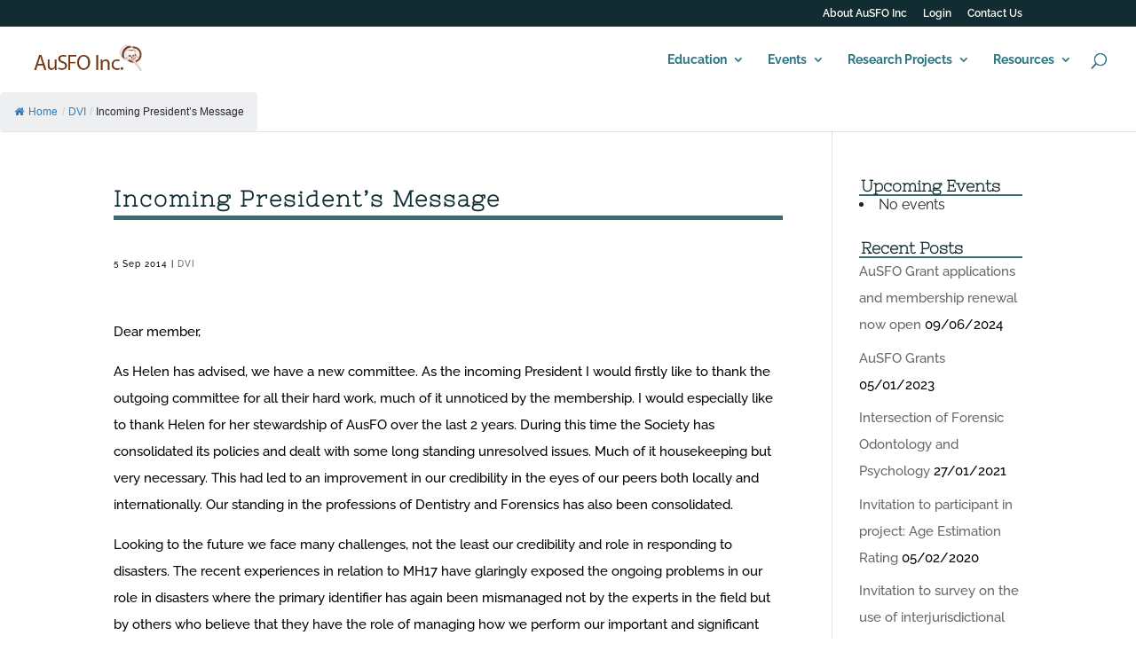

--- FILE ---
content_type: text/css
request_url: https://www.ausfo.org.au/wp-content/themes/divi-child/style.css?ver=4.27.5
body_size: -113
content:
/*
 Theme Name:   AuSFO Inc. Theme
 Theme URI:    http://www.polvo.com.au/
 Description:  A DIVI child theme 
 Author:       San Perroud
 Author URI:   http://www.polvo.com.au/
 Template:     Divi
 Version:      1.0.0
*/

@import url("../Divi/style.css");

--- FILE ---
content_type: text/plain
request_url: https://www.google-analytics.com/j/collect?v=1&_v=j102&a=816061539&t=pageview&_s=1&dl=https%3A%2F%2Fwww.ausfo.org.au%2Fincoming-presidents-message-2%2F&ul=en-us%40posix&dt=Incoming%20President%E2%80%99s%20Message%20%7C%20AuSFO%20Inc&sr=1280x720&vp=1280x720&_u=IEBAAEABAAAAACAAI~&jid=343795128&gjid=593508367&cid=2105299997.1768426511&tid=UA-101536163-1&_gid=2083649891.1768426511&_r=1&_slc=1&z=1148502734
body_size: -450
content:
2,cG-VVECRWXJ2C